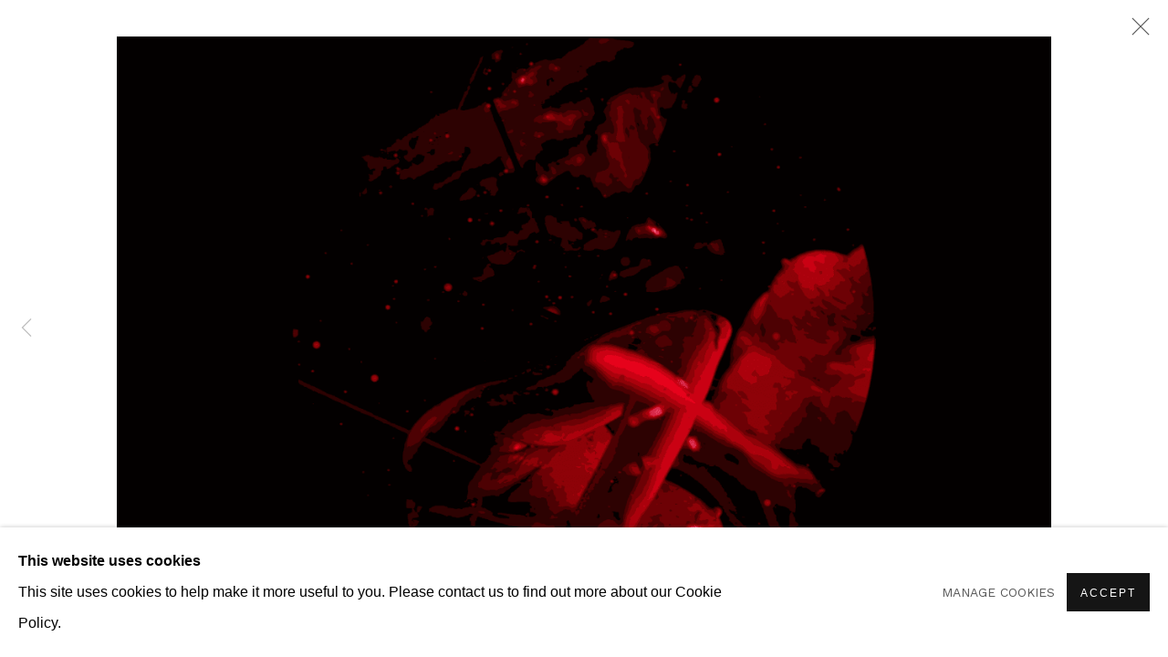

--- FILE ---
content_type: text/html; charset=utf-8
request_url: https://queercircle.org/content/feature/344/image513/
body_size: 9703
content:



                        
    <!DOCTYPE html>
    <!-- Site by Artlogic - https://artlogic.net -->
    <html lang="en">
        <head>
            <meta charset="utf-8">
            <title>Artworks | Queercircle</title>
        <meta property="og:site_name" content="Queercircle" />
        <meta property="og:title" content="Artworks" />
        <meta property="og:description" content="" />
        <meta property="og:image" content="https://artlogic-res.cloudinary.com/w_1200,h_630,c_fill,f_auto,fl_lossy,q_auto/ws-artlogicwebsite0206/usr/exhibitions/images/feature_panels/344/limerant-object-ii-video-3-minutes-sophia-al-maria-2019-2-.png" />
        <meta property="og:image:width" content="1200" />
        <meta property="og:image:height" content="630" />
        <meta property="twitter:card" content="summary_large_image">
        <meta property="twitter:url" content="https://queercircle.org/content/feature/344/image513/">
        <meta property="twitter:title" content="Artworks">
        <meta property="twitter:description" content="">
        <meta property="twitter:text:description" content="">
        <meta property="twitter:image" content="https://artlogic-res.cloudinary.com/w_1200,h_630,c_fill,f_auto,fl_lossy,q_auto/ws-artlogicwebsite0206/usr/exhibitions/images/feature_panels/344/limerant-object-ii-video-3-minutes-sophia-al-maria-2019-2-.png">
        <link rel="canonical" href="https://queercircle.org/artworks" />
        <meta name="google" content="notranslate" />
            <meta name="description" content="" />
            <meta name="publication_date" content="2025-11-04 15:43:46" />
            <meta name="generator" content="Artlogic CMS - https://artlogic.net" />
            
            <meta name="accessibility_version" content="1.1"/>
            
            
                <meta name="viewport" content="width=device-width, minimum-scale=0.5, initial-scale=1.0" />

            

<link rel="icon" href="/usr/images/preferences/1655206921.ico" type="image/x-icon" />
<link rel="shortcut icon" href="/usr/images/preferences/1655206921.ico" type="image/x-icon" />

<meta name="application-name" content="Queercircle"/>
<meta name="msapplication-TileColor" content="#ffffff"/>
            
            
            
                <link rel="stylesheet" media="print" href="/lib/g/2.0/styles/print.css">
                <link rel="stylesheet" media="print" href="/styles/print.css">

            <script>
            (window.Promise && window.Array.prototype.find) || document.write('<script src="/lib/js/polyfill/polyfill_es6.min.js"><\/script>');
            </script>


            
		<script data-context="helper" defer src="/lib/jquery/1.12.4/jquery-1.12.4.min.js?c=27042050002199&g=9abfd6e4ed311e865975999902f8c970"></script>
            <script>
                var js_resource_obj = {"js_resource_list": ["/lib/g/2.0/scripts/artlogic_modules/webpack_public_path.js?c=27042050002199&g=9abfd6e4ed311e865975999902f8c970", "/lib/g/2.0/scripts/webpack_import_helpers.js?c=27042050002199&g=9abfd6e4ed311e865975999902f8c970", "/lib/jquery/1.12.4/plugins/jquery.browser.min.js?c=27042050002199&g=9abfd6e4ed311e865975999902f8c970", "/lib/jquery/1.12.4/plugins/jquery.easing.min.js?c=27042050002199&g=9abfd6e4ed311e865975999902f8c970", "/lib/jquery/1.12.4/plugins/jquery.archimedes-frontend-core-plugins-0.1.js?c=27042050002199&g=9abfd6e4ed311e865975999902f8c970", "/lib/jquery/1.12.4/plugins/jquery.fitvids.js?c=27042050002199&g=9abfd6e4ed311e865975999902f8c970", "/lib/g/2.0/scripts/artlogic_modules/plugins/pageload.js?c=27042050002199&g=9abfd6e4ed311e865975999902f8c970", "/lib/g/2.0/scripts/artlogic_modules/plugins/fancybox-2.1.3.js?c=27042050002199&g=9abfd6e4ed311e865975999902f8c970", "/lib/g/2.0/scripts/artlogic_modules/plugins/powerzoom.js?c=27042050002199&g=9abfd6e4ed311e865975999902f8c970", "/lib/g/2.0/scripts/artlogic_modules/plugins/inview.js?c=27042050002199&g=9abfd6e4ed311e865975999902f8c970", "/lib/g/2.0/scripts/artlogic_modules/plugins/elevateZoom.js?c=27042050002199&g=9abfd6e4ed311e865975999902f8c970", "/lib/g/2.0/scripts/artlogic_modules/plugins/roomview.js?c=27042050002199&g=9abfd6e4ed311e865975999902f8c970", "/lib/g/2.0/scripts/artlogic_modules/plugins/backgroundVideo.js?c=27042050002199&g=9abfd6e4ed311e865975999902f8c970", "/lib/g/2.0/scripts/artlogic_modules/plugins/slick.js?c=27042050002199&g=9abfd6e4ed311e865975999902f8c970", "/lib/g/2.0/scripts/artlogic_modules/plugins/zoom.js?c=27042050002199&g=9abfd6e4ed311e865975999902f8c970", "/lib/g/2.0/scripts/artlogic_modules/plugins/plyr.js?c=27042050002199&g=9abfd6e4ed311e865975999902f8c970", "/lib/g/2.0/scripts/artlogic_modules/plugins/thumbnailScroller.js?c=27042050002199&g=9abfd6e4ed311e865975999902f8c970", "/lib/g/2.0/scripts/artlogic_modules/plugins/$.browser.min.js?c=27042050002199&g=9abfd6e4ed311e865975999902f8c970", "/lib/g/2.0/scripts/artlogic_modules/plugins/parallax.js?c=27042050002199&g=9abfd6e4ed311e865975999902f8c970", "/lib/g/2.0/scripts/artlogic_modules/plugins/roomview-photo.1.0.js?c=27042050002199&g=9abfd6e4ed311e865975999902f8c970", "/lib/g/2.0/scripts/artlogic_modules/plugins/jquery.augmented_reality.1.0.js?c=27042050002199&g=9abfd6e4ed311e865975999902f8c970", "/lib/g/2.0/scripts/artlogic_modules/plugins/crypto-js.js?c=27042050002199&g=9abfd6e4ed311e865975999902f8c970", "/lib/g/2.0/scripts/artlogic_modules/plugins/hammer.js?c=27042050002199&g=9abfd6e4ed311e865975999902f8c970", "/lib/g/2.0/scripts/artlogic_modules/plugins/fullpage.js?c=27042050002199&g=9abfd6e4ed311e865975999902f8c970", "/lib/g/2.0/scripts/artlogic_modules/plugins/jquery.cycle2.min.js?c=27042050002199&g=9abfd6e4ed311e865975999902f8c970", "/lib/g/2.0/scripts/artlogic_modules/galleries_js/pageload.js?c=27042050002199&g=9abfd6e4ed311e865975999902f8c970", "/lib/g/2.0/scripts/artlogic_modules/galleries_js/scroll_sections.js?c=27042050002199&g=9abfd6e4ed311e865975999902f8c970", "/lib/g/2.0/scripts/artlogic_modules/galleries_js/misc.js?c=27042050002199&g=9abfd6e4ed311e865975999902f8c970", "/lib/g/2.0/scripts/artlogic_modules/galleries_js/artist_list_preview.js?c=27042050002199&g=9abfd6e4ed311e865975999902f8c970", "/lib/g/2.0/scripts/artlogic_modules/galleries_js/vertical_homepage_slideshow.js?c=27042050002199&g=9abfd6e4ed311e865975999902f8c970", "/lib/g/2.0/scripts/artlogic_modules/galleries_js/artist_list_slideshow.js?c=27042050002199&g=9abfd6e4ed311e865975999902f8c970", "/lib/g/2.0/scripts/artlogic_modules/galleries_js/google_map_popup.js?c=27042050002199&g=9abfd6e4ed311e865975999902f8c970", "/lib/g/2.0/scripts/artlogic_modules/galleries_js/responsive.js?c=27042050002199&g=9abfd6e4ed311e865975999902f8c970", "/lib/g/2.0/scripts/artlogic_modules/galleries_js/artist_list_columns.js?c=27042050002199&g=9abfd6e4ed311e865975999902f8c970", "/lib/g/2.0/scripts/artlogic_modules/galleries_js/layout.js?c=27042050002199&g=9abfd6e4ed311e865975999902f8c970", "/lib/g/2.0/scripts/artlogic_modules/galleries_js/image_gallery.js?c=27042050002199&g=9abfd6e4ed311e865975999902f8c970", "/lib/g/2.0/scripts/artlogic_modules/galleries_js/shipping_widget.js?c=27042050002199&g=9abfd6e4ed311e865975999902f8c970", "/lib/g/2.0/scripts/artlogic_modules/galleries_js/forms.js?c=27042050002199&g=9abfd6e4ed311e865975999902f8c970", "/lib/g/2.0/scripts/artlogic_modules/galleries_js/prevent_user_image_save.js?c=27042050002199&g=9abfd6e4ed311e865975999902f8c970", "/lib/g/2.0/scripts/artlogic_modules/galleries_js/cover_page_slideshow.js?c=27042050002199&g=9abfd6e4ed311e865975999902f8c970", "/lib/g/2.0/scripts/artlogic_modules/galleries_js/image_brightness.js?c=27042050002199&g=9abfd6e4ed311e865975999902f8c970", "/lib/g/2.0/scripts/artlogic_modules/galleries_js/sharing.js?c=27042050002199&g=9abfd6e4ed311e865975999902f8c970", "/lib/g/2.0/scripts/artlogic_modules/galleries_js/recaptcha.js?c=27042050002199&g=9abfd6e4ed311e865975999902f8c970", "/lib/g/2.0/scripts/artlogic_modules/galleries_js/slideshow.js?c=27042050002199&g=9abfd6e4ed311e865975999902f8c970", "/lib/g/2.0/scripts/artlogic_modules/galleries_js/lists.js?c=27042050002199&g=9abfd6e4ed311e865975999902f8c970", "/lib/g/2.0/scripts/artlogic_modules/galleries_js/cookie_notification.js?c=27042050002199&g=9abfd6e4ed311e865975999902f8c970", "/lib/g/2.0/scripts/artlogic_modules/galleries_js/jscroller_start.js?c=27042050002199&g=9abfd6e4ed311e865975999902f8c970", "/lib/g/2.0/scripts/artlogic_modules/galleries_js/throttle.js?c=27042050002199&g=9abfd6e4ed311e865975999902f8c970", "/lib/g/2.0/scripts/artlogic_modules/galleries_js/quicksearch.js?c=27042050002199&g=9abfd6e4ed311e865975999902f8c970", "/lib/g/2.0/scripts/artlogic_modules/galleries_js/artist.js?c=27042050002199&g=9abfd6e4ed311e865975999902f8c970", "/lib/g/2.0/scripts/artlogic_modules/galleries_js/debounce.js?c=27042050002199&g=9abfd6e4ed311e865975999902f8c970", "/lib/g/2.0/scripts/artlogic_modules/galleries_js/publications.js?c=27042050002199&g=9abfd6e4ed311e865975999902f8c970", "/lib/g/2.0/scripts/artlogic_modules/galleries_js/ar_artworks.js?c=27042050002199&g=9abfd6e4ed311e865975999902f8c970", "/lib/g/2.0/scripts/artlogic_modules/galleries_js/fancybox.js?c=27042050002199&g=9abfd6e4ed311e865975999902f8c970", "/lib/g/2.0/scripts/artlogic_modules/galleries_js/image_attributes.js?c=27042050002199&g=9abfd6e4ed311e865975999902f8c970", "/lib/g/2.0/scripts/artlogic_modules/galleries_js/artworks.js?c=27042050002199&g=9abfd6e4ed311e865975999902f8c970", "/lib/g/2.0/scripts/artlogic_modules/galleries_js/accessibility.js?c=27042050002199&g=9abfd6e4ed311e865975999902f8c970", "/lib/g/2.0/scripts/artlogic_modules/galleries_js/google_maps.js?c=27042050002199&g=9abfd6e4ed311e865975999902f8c970", "/lib/g/2.0/scripts/artlogic_modules/galleries_js/artwork_filters.js?c=27042050002199&g=9abfd6e4ed311e865975999902f8c970", "/lib/g/2.0/scripts/artlogic_modules/galleries_js/parallax.js?c=27042050002199&g=9abfd6e4ed311e865975999902f8c970", "/lib/g/2.0/scripts/artlogic_modules/galleries_js/slide_brightness.js?c=27042050002199&g=9abfd6e4ed311e865975999902f8c970", "/lib/g/2.0/scripts/artlogic_modules/galleries_js/image_popup.js?c=27042050002199&g=9abfd6e4ed311e865975999902f8c970", "/lib/g/2.0/scripts/artlogic_modules/galleries_js/sub_navigation.js?c=27042050002199&g=9abfd6e4ed311e865975999902f8c970", "/lib/g/2.0/scripts/artlogic_modules/galleries_js/global_a.js?c=27042050002199&g=9abfd6e4ed311e865975999902f8c970", "/lib/g/2.0/scripts/artlogic_modules/galleries_js/contact_form_popup.js?c=27042050002199&g=9abfd6e4ed311e865975999902f8c970", "/lib/g/2.0/scripts/artlogic_modules/galleries_js/viewing_room.js?c=27042050002199&g=9abfd6e4ed311e865975999902f8c970", "/lib/g/2.0/scripts/artlogic_modules/galleries_js/mailinglist_signup_form_popup.js?c=27042050002199&g=9abfd6e4ed311e865975999902f8c970", "/lib/g/2.0/scripts/artlogic_modules/galleries_js/pageload_load_more_pagination.js?c=27042050002199&g=9abfd6e4ed311e865975999902f8c970", "/lib/g/2.0/scripts/artlogic_modules/galleries_js/device.js?c=27042050002199&g=9abfd6e4ed311e865975999902f8c970", "/lib/g/2.0/scripts/artlogic_modules/galleries_js/additional.js?c=27042050002199&g=9abfd6e4ed311e865975999902f8c970", "/lib/g/2.0/scripts/artlogic_modules/galleries_js/plugin_tweaks.js?c=27042050002199&g=9abfd6e4ed311e865975999902f8c970", "/lib/g/2.0/scripts/artlogic_modules/galleries_js/mailing_list_form.js?c=27042050002199&g=9abfd6e4ed311e865975999902f8c970", "/lib/g/2.0/scripts/artlogic_modules/galleries_js/navigation.js?c=27042050002199&g=9abfd6e4ed311e865975999902f8c970", "/lib/g/2.0/scripts/artlogic_modules/galleries_js/scroll.js?c=27042050002199&g=9abfd6e4ed311e865975999902f8c970", "/lib/g/2.0/scripts/artlogic_modules/galleries_js/effects.js?c=27042050002199&g=9abfd6e4ed311e865975999902f8c970", "/core/dynamic.js?c=27042050002199&g=9abfd6e4ed311e865975999902f8c970", "/lib/archimedes/scripts/archimedes-frontend-core.js?c=27042050002199&g=9abfd6e4ed311e865975999902f8c970", "/lib/archimedes/scripts/archimedes-frontend-modules.js?c=27042050002199&g=9abfd6e4ed311e865975999902f8c970", "/lib/g/2.0/scripts/galleries_js_loader__mjs.js?c=27042050002199&g=9abfd6e4ed311e865975999902f8c970", "/lib/g/2.0/scripts/feature_panels.js?c=27042050002199&g=9abfd6e4ed311e865975999902f8c970", "/lib/g/themes/aspect/2.0/scripts/script.js?c=27042050002199&g=9abfd6e4ed311e865975999902f8c970", "/lib/archimedes/scripts/json2.js?c=27042050002199&g=9abfd6e4ed311e865975999902f8c970", "/lib/archimedes/scripts/shop.js?c=27042050002199&g=9abfd6e4ed311e865975999902f8c970", "/lib/archimedes/scripts/recaptcha.js?c=27042050002199&g=9abfd6e4ed311e865975999902f8c970"]};
                var errorCallbackAllowed = true;
                var errorCallback = function() {
                    if (!errorCallbackAllowed) {
                        return;
                    }
                    console.log('Error callback fired.')
                    // Error output
                    $.get('/api/process_js_error', {fullurl: 'https://queercircle.org/content/feature/344/image513/'});
                    errorCallbackAllowed = false;
                }
                window.onerror = function(message, source, lineno, colno, error) { 
                    console.log(error)
                    console.log('AL error detected'); 
                    errorCallback(); 
                };
            </script>
         <script>window.resourcePath = "https://static.artlogic.net/websites/artlogicwebsite0206/218b2723c65f09c5b4b6/"; </script> 
		<link data-context="helper" rel="stylesheet" type="text/css" href="https://static.artlogic.net/websites/artlogicwebsite0206/218b2723c65f09c5b4b6/app.54e0b62d14768c82c891.css"/>
<!-- add crtical css to improve performance -->
		<script data-context="helper" defer src="/lib/jquery/1.12.4/jquery-1.12.4.min.js?c=27042050002199&g=9abfd6e4ed311e865975999902f8c970"></script>
		<script data-context="helper" defer src="https://static.artlogic.net/websites/artlogicwebsite0206/218b2723c65f09c5b4b6/bundle.3be128eca4a087cefe03.js"></script>
            
            
                <script defer src="https://ticketing.artlogic.net/lib/artlogicticketing-1.0.js"></script>
                <script>
                    window.addEventListener('load', function() {
                        $(document).ready(function() {
                            window.ticketing.set_base_url('https://ticketing.artlogic.net/artlogicwebsite0206/cart');
                        });
                    });
                </script>

            
                


    <script>
        function get_cookie_preference(category) {
            result = false;
            try {
                var cookie_preferences = localStorage.getItem('cookie_preferences') || "";
                if (cookie_preferences) {
                    cookie_preferences = JSON.parse(cookie_preferences);
                    if (cookie_preferences.date) {
                        var expires_on = new Date(cookie_preferences.date);
                        expires_on.setDate(expires_on.getDate() + 365);
                        console.log('cookie preferences expire on', expires_on.toISOString());
                        var valid = expires_on > new Date();
                        if (valid && cookie_preferences.hasOwnProperty(category) && cookie_preferences[category]) {
                            result = true;
                        }
                    }
                }
            }
            catch(e) {
                console.warn('get_cookie_preference() failed');
                return result;
            }
            return result;
        }

        window.google_analytics_init = function(page){
            var collectConsent = true;
            var useConsentMode = false;
            var analyticsProperties = ['G-MDT41VXSDS', 'UA-191556804-15'];
            var analyticsCookieType = 'statistics';
            var disableGa = false;
            var sendToArtlogic = true;
            var artlogicProperties = {
                'UA': 'UA-157296318-1',
                'GA': 'G-GLQ6WNJKR5',
            };

            analyticsProperties = analyticsProperties.concat(Object.values(artlogicProperties));

            var uaAnalyticsProperties = analyticsProperties.filter((p) => p.startsWith('UA-'));
            var ga4AnalyticsProperties = analyticsProperties.filter((p) => p.startsWith('G-')).concat(analyticsProperties.filter((p) => p.startsWith('AW-')));

            if (collectConsent) {
                disableGa = !get_cookie_preference(analyticsCookieType);

                for (var i=0; i < analyticsProperties.length; i++){
                    var key = 'ga-disable-' + analyticsProperties[i];

                    window[key] = disableGa;
                }

                if (disableGa) {
                    if (document.cookie.length) {
                        var cookieList = document.cookie.split(/; */);

                        for (var i=0; i < cookieList.length; i++) {
                            var splitCookie = cookieList[i].split('='); //this.split('=');

                            if (splitCookie[0].indexOf('_ga') == 0 || splitCookie[0].indexOf('_gid') == 0 || splitCookie[0].indexOf('__utm') == 0) {
                                //h.deleteCookie(splitCookie[0]);
                                var domain = location.hostname;
                                var cookie_name = splitCookie[0];
                                document.cookie =
                                    cookie_name + "=" + ";path=/;domain="+domain+";expires=Thu, 01 Jan 1970 00:00:01 GMT";
                                // now delete the version without a subdomain
                                domain = domain.split('.');
                                domain.shift();
                                domain = domain.join('.');
                                document.cookie =
                                    cookie_name + "=" + ";path=/;domain="+domain+";expires=Thu, 01 Jan 1970 00:00:01 GMT";
                            }
                        }
                    }
                }
            }

            if (uaAnalyticsProperties.length) {
                (function(i,s,o,g,r,a,m){i['GoogleAnalyticsObject']=r;i[r]=i[r]||function(){
                (i[r].q=i[r].q||[]).push(arguments)},i[r].l=1*new Date();a=s.createElement(o),
                m=s.getElementsByTagName(o)[0];a.async=1;a.src=g;m.parentNode.insertBefore(a,m)
                })(window,document,'script','//www.google-analytics.com/analytics.js','ga');


                if (!disableGa) {
                    var anonymizeIps = false;

                    for (var i=0; i < uaAnalyticsProperties.length; i++) {
                        var propertyKey = '';

                        if (i > 0) {
                            propertyKey = 'tracker' + String(i + 1);
                        }

                        var createArgs = [
                            'create',
                            uaAnalyticsProperties[i],
                            'auto',
                        ];

                        if (propertyKey) {
                            createArgs.push({'name': propertyKey});
                        }

                        ga.apply(null, createArgs);

                        if (anonymizeIps) {
                            ga('set', 'anonymizeIp', true);
                        }

                        var pageViewArgs = [
                            propertyKey ? propertyKey + '.send' : 'send',
                            'pageview'
                        ]

                        if (page) {
                            pageViewArgs.push(page)
                        }

                        ga.apply(null, pageViewArgs);
                    }

                    if (sendToArtlogic) {
                        ga('create', 'UA-157296318-1', 'auto', {'name': 'artlogic_tracker'});

                        if (anonymizeIps) {
                            ga('set', 'anonymizeIp', true);
                        }

                        var pageViewArgs = [
                            'artlogic_tracker.send',
                            'pageview'
                        ]

                        if (page) {
                            pageViewArgs.push(page)
                        }

                        ga.apply(null, pageViewArgs);
                    }
                }
            }

            if (ga4AnalyticsProperties.length) {
                if (!disableGa || useConsentMode) {
                    (function(d, script) {
                        script = d.createElement('script');
                        script.type = 'text/javascript';
                        script.async = true;
                        script.src = 'https://www.googletagmanager.com/gtag/js?id=' + ga4AnalyticsProperties[0];
                        d.getElementsByTagName('head')[0].appendChild(script);
                    }(document));

                    window.dataLayer = window.dataLayer || [];
                    window.gtag = function (){dataLayer.push(arguments);}
                    window.gtag('js', new Date());

                    if (useConsentMode) {
                        gtag('consent', 'default', {
                            'ad_storage': 'denied',
                            'analytics_storage': 'denied',
                            'functionality_storage': 'denied',
                            'personalization_storage': 'denied',
                            'security': 'denied',
                        });

                        if (disableGa) {
                            // If this has previously been granted, it will need set back to denied (ie on cookie change)
                            gtag('consent', 'update', {
                                'analytics_storage': 'denied',
                            });
                        } else {
                            gtag('consent', 'update', {
                                'analytics_storage': 'granted',
                            });
                        }
                    }

                    for (var i=0; i < ga4AnalyticsProperties.length; i++) {
                        window.gtag('config', ga4AnalyticsProperties[i]);
                    }

                }
            }
        }

        var waitForPageLoad = true;

        if (waitForPageLoad) {
            window.addEventListener('load', function() {
                window.google_analytics_init();
                window.archimedes.archimedes_core.analytics.init();
            });
        } else {
            window.google_analytics_init();
        }
    </script>

                

    <script>
      window.google_tag_manager_setup = () => {
        (function(w,d,s,l,i){w[l]=w[l]||[];w[l].push({'gtm.start':
        new Date().getTime(),event:'gtm.js'});var f=d.getElementsByTagName(s)[0],
        j=d.createElement(s),dl=l!='dataLayer'?'&l='+l:'';j.async=true;j.src=
        'https://www.googletagmanager.com/gtm.js?id='+i+dl;f.parentNode.insertBefore(j,f);
        })(window,document,'script','dataLayer','G-Y471HZESX8');

        window.dataLayer = window.dataLayer || [];
        function gtag(){dataLayer.push(arguments);}
        gtag('js', new Date());

        default_consent = {
          'ad_storage': 'denied',
          'ad_user_data': 'denied',
          'ad_personalization': 'denied',
          'analytics_storage': 'denied',
          'wait_for_update': 1000,
          'essential': 'denied'
        }

        var cookie_types = ['functionality', 'statistics', 'marketing'];
        cookie_types.forEach((cookie_type) => {
          default_consent[cookie_type] = 'denied'
        })

        gtag('consent', 'default', default_consent);

        window.google_tag_manager_init();
      }

      window.google_tag_manager_init = function(){

        window.dataLayer = window.dataLayer || [];
        function gtag(){dataLayer.push(arguments);}

        var cookie_preferences = localStorage.getItem('cookie_preferences') || "";
        if (cookie_preferences) {
          var update_consent = {}
          cookie_preferences = JSON.parse(cookie_preferences)
          for (const [key, value] of Object.entries(cookie_preferences)) {
            if (key == 'date') continue;
            if (value == true) update_consent[key] = 'granted'
            if (key == 'marketing' && value == true) {
              update_consent['ad_storage'] = 'granted'
              update_consent['ad_user_data'] = 'granted'
              update_consent['ad_personalization'] = 'granted'
              update_consent['analytics_storage'] = 'granted'
            }
          }

          gtag('consent', 'update', update_consent)
        }
      }

            window.addEventListener('load', function() {
                window.google_tag_manager_setup();
            });
    
    </script>

            
                <link rel="stylesheet" href="https://use.typekit.net/kpi0cnn.css">
            
            
            <noscript> 
                <style>
                    body {
                        opacity: 1 !important;
                    }
                </style>
            </noscript>
        </head>
        
        
        
        <body class="section-content page-content site-responsive responsive-top-size-1023 responsive-nav-slide-nav responsive-nav-side-position-fullscreen responsive-layout-forced-lists responsive-layout-forced-image-lists responsive-layout-forced-tile-lists analytics-track-all-links site-lib-version-2-0 scroll_sub_nav_enabled responsive_src_image_sizing hero_heading_title_position_overlay page-param-feature page-param-image513 page-param-344 page-param-id-344 page-param-type-type page-param-type-object_id1 page-param-type-object_id  layout-fixed-header site-type-template pageload-ajax-navigation-active layout-animation-enabled layout-lazyload-enabled" data-viewport-width="1024" data-site-name="artlogicwebsite0206" data-connected-db-name="queercircle" data-pathname="/content/feature/344/image513/"
    style="opacity: 0;"

>
            <script>document.getElementsByTagName('body')[0].className+=' browser-js-enabled';</script>
            

                

	    <noscript><iframe src="https://www.googletagmanager.com/ns.html?id=G-Y471HZESX8" height="0" width="0" style="display:none;visibility:hidden"></iframe></noscript>


            
            






        <div id="responsive_slide_nav_content_wrapper">

    <div id="container">

        
    


    <div class="header-fixed-wrapper">
    <header id="header" class="clearwithin header_fixed header_hide_border   header_layout_left">
        <div class="inner clearwithin">

            


<div id="logo" class=" user-custom-logo-image"><a href="/">Queercircle</a><span class="logo-variant-light"></span><span class="logo-variant-dark"></span></div>


            
                <div id="skiplink-container">
                    <div>
                        <a href="#main_content" class="skiplink">Skip to main content</a>
                    </div>
                </div>
            
        
            <div class="header-ui-wrapper">

                    <div id="responsive_slide_nav_wrapper" class="mobile_menu_align_center" data-nav-items-animation-delay>
                        <div id="responsive_slide_nav_wrapper_inner" data-responsive-top-size=1023>
                        
                            <nav id="top_nav" aria-label="Main site" class="navigation noprint clearwithin">
                                
<div id="top_nav_reveal" class="hidden"><ul><li><a href="#" role="button" aria-label="Close">Menu</a></li></ul></div>

        <ul class="topnav">
		<li class="topnav-filepath-whats-on topnav-label-what-s-on topnav-id-199"><a href="/whats-on/" aria-label="What's On">What's On</a></li>
		<li class="topnav-filepath-what-we-do topnav-label-what-we-do topnav-id-192"><a href="/What-We-Do/" aria-label="What We Do">What We Do</a></li>
		<li class="topnav-filepath-who-we-are topnav-label-who-we-are topnav-id-194"><a href="/Who-We-Are/" aria-label="Who We Are">Who We Are</a></li>
		<li class="topnav-filepath-visit-us topnav-label-visit-us topnav-id-136"><a href="/visit-us/" aria-label="Visit us">Visit us</a></li>
		<li class="topnav-filepath-support-us topnav-label-support-us topnav-id-200"><a href="/support-us/" aria-label="Support Us">Support Us</a></li>
		<li class="topnav-filepath-recruitment topnav-label-recruitment topnav-id-90 last"><a href="/recruitment/" aria-label="Recruitment">Recruitment</a></li>
	</ul>


                                
                                



                                
                            </nav>
                        
                        </div>
                    </div>
                

                <div class="header-icons-wrapper  active cart-icon-active">
                    
                    

                        



<!--excludeindexstart-->
<div id="store_cart_widget" class="hide_when_empty">
    <div class="store_cart_widget_inner">
        <div id="scw_heading"><a href="/store/basket/" class="scw_checkout_link">Cart</a></div>
        <div id="scw_items">
            <a href="/store/basket/" aria-label="Your store basket is empty" data-currency="&pound;">
                <span class="scw_total_items"><span class="scw_total_count">0</span><span class="scw_total_items_text"> items</span></span>
               

                    <span class="scw_total_price">
                        <span class="scw_total_price_currency widget_currency">&pound;</span>
                        <span class="scw_total_price_amount widget_total_price" 
                                data-cart_include_vat_in_price="True" 
                                data-total_price_without_vat_in_base_currency="0" 
                                data-total_price_with_vat_in_base_currency="0"
                                data-conversion_rate='{"GBP": {"conversion_rate": 1, "name": "&pound;", "stripe_code": "gbp"}}'
                                data-count="0">
                        </span>
                    </span>
      
                
            </a>
        </div>
        <div id="scw_checkout">
            <div class="scw_checkout_button"><a href="/store/basket/" class="scw_checkout_link">Checkout</a></div>
        </div>
            <div id="scw_popup" class="hidden scw_popup_always_show">
                <div id="scw_popup_inner">
                    <h3>Item added to cart</h3>
                    <div id="scw_popup_buttons_container">
                        <div class="button"><a href="/store/basket/">View cart & checkout</a></div>
                        <div id="scw_popup_close" class="link"><a href="#">Continue shopping</a></div>
                    </div>
                    <div class="clear"></div>
                </div>
            </div>
        
    </div>
</div>
<!--excludeindexend-->

                    
     
                        <div id="slide_nav_reveal" tabindex="0" role="button">Menu</div>
                </div>
                
                

                



                

                
            </div>
        </div>
        



    </header>
    </div>



        

        <div id="main_content" role="main" class="clearwithin">
            <!--contentstart-->
            





		
		
		
		

    
    <div class="feature_panels  ">
        <div class="feature_panels_inner clearwithin">
            <ul>

                    

                        



    
    <li class="panel panel_artwork_grid panel_type_6 feature_variant_1  panel_id_344  panel_number_temp panel_image_grid panel_style_standard panel_variant_standard fp_unnamed" >

            
            <div class="panel_header clearwithin">
                <h1>Artworks</h1>
            </div>
            


                    
                    









    
    








<div class="artwork_detail_wrapper site-popup-enabled-content"
     data-pageload-popup-fallback-close-path="/in-conversation/adham-faramawy-and-sophia-al-maria-in-conversation/">

    <div id="image_gallery" 
         class="clearwithin record-layout-standard artwork image_gallery_no_caption" 
         data-parent-url="/in-conversation/adham-faramawy-and-sophia-al-maria-in-conversation/"
         data-search-record-type="artworks" data-search-record-id="None"
    >

            <div class="draginner">
            <div id="image_container_wrapper">
        
        <div id="image_container"
             class=" "
             data-record-type="artwork">


                
                    <span class="image"><span>
                        <img src="[data-uri]"  data-responsive-src="{'750': 'https://artlogic-res.cloudinary.com/w_750,c_limit,f_auto,fl_lossy,q_auto/ws-artlogicwebsite0206/usr/exhibitions/images/feature_panels/344/limerant-object-ii-video-3-minutes-sophia-al-maria-2019-2-.png', '850': 'https://artlogic-res.cloudinary.com/w_850,c_limit,f_auto,fl_lossy,q_auto/ws-artlogicwebsite0206/usr/exhibitions/images/feature_panels/344/limerant-object-ii-video-3-minutes-sophia-al-maria-2019-2-.png', '2400': 'https://artlogic-res.cloudinary.com/w_2400,c_limit,f_auto,fl_lossy,q_auto/ws-artlogicwebsite0206/usr/exhibitions/images/feature_panels/344/limerant-object-ii-video-3-minutes-sophia-al-maria-2019-2-.png', '1600': 'https://artlogic-res.cloudinary.com/w_1600,c_limit,f_auto,fl_lossy,q_auto/ws-artlogicwebsite0206/usr/exhibitions/images/feature_panels/344/limerant-object-ii-video-3-minutes-sophia-al-maria-2019-2-.png', '1200': 'https://artlogic-res.cloudinary.com/w_1200,c_limit,f_auto,fl_lossy,q_auto/ws-artlogicwebsite0206/usr/exhibitions/images/feature_panels/344/limerant-object-ii-video-3-minutes-sophia-al-maria-2019-2-.png', '345': 'https://artlogic-res.cloudinary.com/w_345,c_limit,f_auto,fl_lossy,q_auto/ws-artlogicwebsite0206/usr/exhibitions/images/feature_panels/344/limerant-object-ii-video-3-minutes-sophia-al-maria-2019-2-.png', '470': 'https://artlogic-res.cloudinary.com/w_470,c_limit,f_auto,fl_lossy,q_auto/ws-artlogicwebsite0206/usr/exhibitions/images/feature_panels/344/limerant-object-ii-video-3-minutes-sophia-al-maria-2019-2-.png', '3000': 'https://artlogic-res.cloudinary.com/w_3000,c_limit,f_auto,fl_lossy,q_auto/ws-artlogicwebsite0206/usr/exhibitions/images/feature_panels/344/limerant-object-ii-video-3-minutes-sophia-al-maria-2019-2-.png', '650': 'https://artlogic-res.cloudinary.com/w_650,c_limit,f_auto,fl_lossy,q_auto/ws-artlogicwebsite0206/usr/exhibitions/images/feature_panels/344/limerant-object-ii-video-3-minutes-sophia-al-maria-2019-2-.png', '2600': 'https://artlogic-res.cloudinary.com/w_2600,c_limit,f_auto,fl_lossy,q_auto/ws-artlogicwebsite0206/usr/exhibitions/images/feature_panels/344/limerant-object-ii-video-3-minutes-sophia-al-maria-2019-2-.png', '2800': 'https://artlogic-res.cloudinary.com/w_2800,c_limit,f_auto,fl_lossy,q_auto/ws-artlogicwebsite0206/usr/exhibitions/images/feature_panels/344/limerant-object-ii-video-3-minutes-sophia-al-maria-2019-2-.png', '1400': 'https://artlogic-res.cloudinary.com/w_1400,c_limit,f_auto,fl_lossy,q_auto/ws-artlogicwebsite0206/usr/exhibitions/images/feature_panels/344/limerant-object-ii-video-3-minutes-sophia-al-maria-2019-2-.png', '1000': 'https://artlogic-res.cloudinary.com/w_1000,c_limit,f_auto,fl_lossy,q_auto/ws-artlogicwebsite0206/usr/exhibitions/images/feature_panels/344/limerant-object-ii-video-3-minutes-sophia-al-maria-2019-2-.png'}"  data-src="https://artlogic-res.cloudinary.com/w_2000,h_2000,c_limit,f_auto,fl_lossy,q_auto/ws-artlogicwebsite0206/usr/exhibitions/images/feature_panels/344/limerant-object-ii-video-3-minutes-sophia-al-maria-2019-2-.png" alt="" />
                        
                        </span></span>


        </div>
            </div>

        <div id="content_module" class="clearwithin">


                
                <div class="detail_view_module">
                    
                </div>
                    <div class="enquire">
            <!--excludeindexstart-->
            <div class="enquire_button_container clearwithin ">
                <div class="link"><a href="javascript:void(0)" role="button" class="website_contact_form link-no-ajax" data-contact-form-stock-number="" data-contact-form-item-table="" data-contact-form-item-id="" data-contact-form-details="" data-contact-form-image="https://artlogic-res.cloudinary.com/w_75,h_75,c_fill,f_auto,fl_lossy,q_auto/ws-artlogicwebsite0206/usr/exhibitions/images/feature_panels/344/limerant-object-ii-video-3-minutes-sophia-al-maria-2019-2-.png" data-contact-form-hide-context="" data-contact-form-to="" data-contact-form-to-bcc=""  >Enquire</a></div>
                <div class="enquire_link_simple_artwork_details hidden"></div>
            </div>
            <!--excludeindexend-->
        </div>
                    <!--excludeindexstart-->
                    




                
        <div class="page_stats pagination_controls" id="page_stats_0">
            <div class="ps_links">
                    <div class="ps_item pagination_controls_prev"><a href="/content/feature/344/images512/"
                                                                     class="ps_link ps_previous focustrap-ignore">Previous</a>
                    </div>
                <div class="ps_item sep">|</div>
                    <div class="ps_item ps_next disabled pagination_controls_next">Next</div>
            </div>
            <div class="ps_pages">
                <div class="ps_pages_indented">
                    <div class="ps_page_number">3&nbsp;</div>
                    <div class="left">of
                        &nbsp;3</div>
                </div>
            </div>
            <div class="clear"></div>
        </div>

                <!--excludeindexend-->
        </div>



        
    

            </div>
            <div class="draginner_loader loader_basic"></div>
</div>





    </li>



                    
                
            </ul>
        </div>
    </div>


	

            <!--contentend-->
        </div>

        


            
                

























<div id="footer" role="contentinfo" class=" advanced_footer">
    <div class="inner">
            
            <div class="advanced_footer_item advanced_footer_item_1">
                <p class="title subtitle">&nbsp;</p>
<p class="title subtitle"><a href="https://www.google.com/maps/place/QUEERCIRCLE/@51.499316,0.0038471,17z/data=!4m5!3m4!1s0x47d8a98358329e3b:0x80eed5fbd3865a79!8m2!3d51.4993633!4d0.0057247" target="_blank">Building 4, 3 Barton Yard, Soames Walk, Design District, SE10 0BN</a></p>
<p>&nbsp;</p>
<p><span class="title">&nbsp;Supported by&nbsp;</span><a href="https://www.tnlcommunityfund.org.uk/" style="font-family: -apple-system, BlinkMacSystemFont, sans-serif;"><img alt="" src="https://artlogic-res.cloudinary.com/c_limit,f_auto,fl_lossy,q_auto/ws-artlogicwebsite0206/usr/library/main/images/lottery_logo.png" height="33" width="96" /></a></p>
<p><br class="Apple-interchange-newline" /><br /></p>
<p>&nbsp;</p>
            </div>

            
    
        <div id="social_links" class="clearwithin">
            <div id="instagram" class="social_links_item"><a href="https://www.instagram.com/queercircle" class=""><span class="social_media_icon instagram"></span>Instagram<span class="screen-reader-only">, opens in a new tab.</span></a></div><div id="facebook" class="social_links_item"><a href="https://www.facebook.com/queercircle" class=""><span class="social_media_icon facebook"></span>Facebook<span class="screen-reader-only">, opens in a new tab.</span></a></div><div id="linkedin" class="social_links_item"><a href="https://www.linkedin.com/company/queercircle/" class=""><span class="social_media_icon linkedin"></span>LinkedIn<span class="screen-reader-only">, opens in a new tab.</span></a></div>
        </div>

            <div class="clear"></div>
            
    <div class="copyright">
            
    <div class="small-links-container">
            <div class="privacy-policy"><a href="/privacy-policy/">Privacy Policy</a></div>
            <div class="privacy-policy"><a href="/accessibility-policy/">ACCESSIBILITY POLICY</a></div>
            <div class="cookie_notification_preferences"><a href="javascript:void(0)" role="button" class="link-no-ajax">Manage cookies</a></div>
    </div>

        <div id="copyright" class="noprint">
            <div class="copyright-text">
                    Copyright &copy; 2025 Queercircle
            </div>
                
        
        <div id="artlogic" class="noprint"><a href="https://artlogic.net/" target="_blank" rel="noopener noreferrer">
                Site by Artlogic
        </a></div>

        </div>
        
    </div>

        <div class="clear"></div>
    </div>
</div>
        <div class="clear"></div>

            <div id="cookie_notification" role="region" aria-label="Cookie banner" data-mode="consent" data-cookie-notification-settings="">
    <div class="inner">
        <div id="cookie_notification_message" class="prose">
                <p><strong>This website uses cookies</strong><br>This site uses cookies to help make it more useful to you. Please contact us to find out more about our Cookie Policy.</p>
        </div>
        <div id="cookie_notification_preferences" class="link"><a href="javascript:;" role="button">Manage cookies</a></div>
        <div id="cookie_notification_accept" class="button"><a href="javascript:;" role="button">Accept</a></div>

    </div>
</div>
    <div id="manage_cookie_preferences_popup_container">
        <div id="manage_cookie_preferences_popup_overlay"></div>
        <div id="manage_cookie_preferences_popup_inner">
            <div id="manage_cookie_preferences_popup_box" role="dialog" aria-modal="true" aria-label="Cookie preferences">
                <div id="manage_cookie_preferences_close_popup_link" class="close">
                    <a href="javascript:;" role="button" aria-label="close">
                        <svg width="20px" height="20px" viewBox="0 0 488 488" version="1.1" xmlns="http://www.w3.org/2000/svg" xmlns:xlink="http://www.w3.org/1999/xlink" aria-hidden="true">
                            <g id="Page-1" stroke="none" stroke-width="1" fill="none" fill-rule="evenodd">
                                <g id="close" fill="#5D5D5D" fill-rule="nonzero">
                                    <polygon id="Path" points="488 468 468 488 244 264 20 488 0 468 224 244 0 20 20 0 244 224 468 0 488 20 264 244"></polygon>
                                </g>
                            </g>
                        </svg>
                    </a>
                </div>
                <h2>Cookie preferences</h2>
                    <p>Check the boxes for the cookie categories you allow our site to use</p>
                
                <div id="manage_cookie_preferences_form_wrapper">
                    <div class="form form_style_simplified">

                        <form id="cookie_preferences_form">
                            <fieldset>
                                <legend class="visually-hidden">Cookie options</legend>
                                <div>
                                    <label><input type="checkbox" name="essential" disabled checked value="1"> Strictly necessary</label>
                                    <div class="note">Required for the website to function and cannot be disabled.</div>
                                </div>
                                <div>
                                    <label><input type="checkbox" name="functionality"  value="1"> Preferences and functionality</label>
                                    <div class="note">Improve your experience on the website by storing choices you make about how it should function.</div>
                                </div>
                                <div>
                                    <label><input type="checkbox" name="statistics"  value="1"> Statistics</label>
                                    <div class="note">Allow us to collect anonymous usage data in order to improve the experience on our website.</div>
                                </div>
                                <div>
                                    <label><input type="checkbox" name="marketing"  value="1"> Marketing</label>
                                    <div class="note">Allow us to identify our visitors so that we can offer personalised, targeted marketing.</div>
                                </div>
                            </fieldset>
                            
                            <div class="button">
                                <a href="javascript:;" id="cookie_preferences_form_submit" role="button">Save preferences</a>
                            </div>
                        </form>

                    </div>
                </div>
            </div>
        </div>
    </div>

        


            
    
    
    
    <div id="mailing_list_popup_container" class="" data-timeout="10" data-cookie-expiry="604800">
        <div id="mailing_list_popup_overlay"></div>
        <div id="mailing_list_popup_inner">
            <div id="mailing_list_popup_box" role="dialog" aria-modal="true" aria-label="Mailing list popup">
                <div id="mailinglist_signup_close_popup_link" class="close"><a href="#" aria-label="Close" role="button" tabindex="0">Close</a></div>
                <h2>Join our mailing list</h2>
            
                    

<div id="artlogic_mailinglist_signup_form_wrapper">
    <div class="form form_style_simplified form_layout_hidden_labels">

        <form id="artlogic_mailinglist_signup_form" class="mailing_list_form clearwithin  " method="post" onsubmit="return false;" data-field-error="Please fill in all required fields." data-field-thanks-heading="Thank you" data-field-error-heading="Sorry" data-field-thanks-content="You have been added to our mailing list" data-field-exists-heading="Thank you" data-field-exists-content="You are already on our mailing list">
        
            <div class="error" tabindex="-1"></div>

                
                <div id="firstname_row" class="form_row">
                                <label for="ml_firstname">First name *</label>
                                <input name="firstname" class="inputField" id="ml_firstname" type="text" required autocomplete="given-name" value="" />
                </div>
                
                <div id="lastname_row" class="form_row">
                                <label for="ml_lastname">Last name *</label>
                                <input name="lastname" class="inputField" id="ml_lastname" type="text" required autocomplete="family-name" value="" />
                </div>
                
                <div id="email_row" class="form_row">
                                <label for="ml_email">Email *</label>
                                <input name="email" class="inputField" id="ml_email" type="email" required autocomplete="email" value="" />
                </div>

                <input type="hidden" name="interests" value="">
                <input type="hidden" name="phone" value="">
                <input type="hidden" name="organisation" value="">
                <input type="hidden" name="categories" value="">
                <input type="hidden" name="position" value="">


            <input type="hidden" name="tmp_send" value="1" />
            <input type="hidden" name="lang" value="" />
            <input type="hidden" name="originating_page" value="/content/feature/344/image513/" />
            <input type="hidden" name="encoded_data" value="eyJub3RfaGlkZGVuIjogZmFsc2V9" />


            <div id="email_warning">
                <div id="email_warning_inner"></div>
            </div>
            

            <div id="mailing_submit_button" class="rowElem">
                <div class="button"><a class="submit_button" role="button" href="#">Signup</a></div>
            </div>
        </form>

    </div>
</div>

            </div>
        </div>
    </div>
    
    





    </div>

        </div>




            
            
                





            
            
        <!-- sentry-verification-string -->
    <!--  -->
</body>
    </html>


